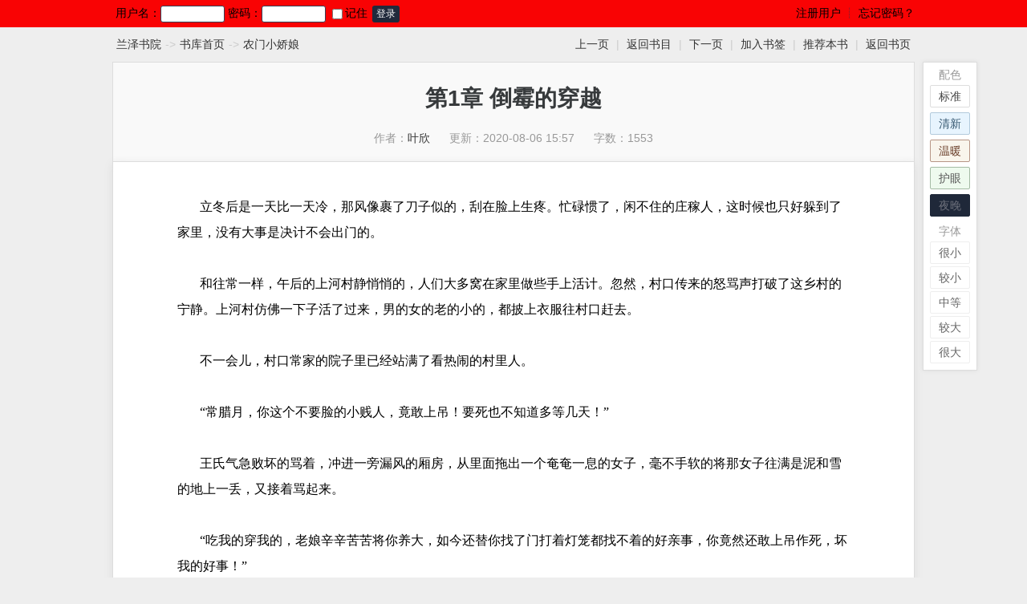

--- FILE ---
content_type: text/html;charset=gbk
request_url: http://www.lanzeshuyuan.com/book/0/32/283.html
body_size: 4254
content:
<!doctype html>
<head>
<meta http-equiv="Content-Type" content="text/html; charset=gbk" />
<meta name="keywords" content="《农门小娇娘》, 第1章 倒霉的穿越, 叶欣, 古代言情, 兰泽书院, 全部章节, 在线阅读" />
<meta name="description"  content="兰泽书院每天更新《农门小娇娘》最新章节以及《农门小娇娘》最新章节阅读,页面无弹窗,访问速度快尽在兰泽书院网。 ">
<meta name="author" content="lingyuewx.com" />
<meta name="copyright" content="" />
<meta name="generator" content="lingyuewx.com" />
<meta name="viewport" content="width=device-width, initial-scale=1.0">
<title>《农门小娇娘》-第1章 倒霉的穿越-叶欣-古代言情-兰泽书院</title>
<link rel="stylesheet" href="http://www.lanzeshuyuan.com/themes/wenyif/style.css" type="text/css" media="all" />
<link rel="stylesheet" href="http://www.lanzeshuyuan.com/modules/article/css/page.css" type="text/css" media="all"  />
<!--[if lt IE 9]><script type="text/javascript" src="http://www.lanzeshuyuan.com/scripts/html5.js"></script><![endif]-->
<!--[if lt IE 9]><script type="text/javascript" src="http://www.lanzeshuyuan.com/scripts/css3-mediaqueries.js"></script><![endif]--> 
<script type="text/javascript" src="http://www.lanzeshuyuan.com/scripts/common.js"></script>
<script type="text/javascript" src="http://www.lanzeshuyuan.com/scripts/theme.js"></script>
<script type="text/javascript">
var url_previous = "http://www.lanzeshuyuan.com/book/0/32/index.html";
var url_next = "http://www.lanzeshuyuan.com/book/0/32/454.html";
var url_index = "http://www.lanzeshuyuan.com/book/0/32/index.html";
var articleid = "32";
var articlename = "农门小娇娘";
var chapterid = "283";
var chaptername = "第1章 倒霉的穿越";
var userid = "0";

function jumpPage() {
  var event = window.event ? window.event : arguments[0];
  if (event.keyCode == 37) window.location.href = url_previous;
  if (event.keyCode == 39) window.location.href = url_next;
  if (event.keyCode == 13) window.location.href = url_index;
}
document.onkeydown=jumpPage;
</script>
<script>
var _hmt = _hmt || [];
(function() {
  var hm = document.createElement("script");
  hm.src = "https://hm.baidu.com/hm.js?e794aeb7f8cb3b6741c6aef6e3d946a8";
  var s = document.getElementsByTagName("script")[0]; 
  s.parentNode.insertBefore(hm, s);
})();
</script>
<style>
	.author-say {
		background: #e9e9e9;
		margin-bottom: 14px;
		padding: 31px 22px;
		font-size: 14px;
		color: #000;
	}
</style>
</head>
<body>
<div class="top cf">
	<div class="main">
	<script type="text/javascript" src="http://www.lanzeshuyuan.com/scripts/toplink.js"></script>
	</div>
</div>

<div class="main">
<div class="headlink cf">
<div class="linkleft"><a href="http://www.lanzeshuyuan.com/">兰泽书院</a>-&gt;<a href="http://www.lanzeshuyuan.com/modules/article/">书库首页</a>-&gt;<a href="http://www.lanzeshuyuan.com/info/32.html">农门小娇娘</a></div>

<div class="linkright"><a href="http://www.lanzeshuyuan.com/book/0/32/index.html">上一页</a> | <a href="http://www.lanzeshuyuan.com/book/0/32/index.html">返回书目</a> | <a href="http://www.lanzeshuyuan.com/book/0/32/454.html">下一页</a> | <a id="a_addbookcase" href="javascript:;" onclick="Ajax.Tip('http://www.lanzeshuyuan.com/modules/article/addbookcase.php?bid=32&cid=283', {method: 'POST'});">加入书签</a> | <a id="a_uservote"  href="javascript:;" onclick="Ajax.Tip('http://www.lanzeshuyuan.com/modules/article/uservote.php?id=32', {method: 'POST'});">推荐本书</a> | <a href="http://www.lanzeshuyuan.com/info/32.html">返回书页</a></div>
</div>

<div class="fullbar"><script type="text/javascript" src="http://www.lanzeshuyuan.com/modules/article/scripts/pagetop.js"></script></div>

<div class="atitle">第1章 倒霉的穿越</div>

<div class="ainfo">作者：<a href="http://www.lanzeshuyuan.com/modules/article/authorpage.php?id=58" target="_blank">叶欣</a> &nbsp;&nbsp;&nbsp;&nbsp; 更新：2020-08-06 15:57 &nbsp;&nbsp;&nbsp;&nbsp; 字数：1553</div>

<div id="acontent" class="acontent" style="display:block;">&nbsp;&nbsp;&nbsp;&nbsp;&nbsp;&nbsp;&nbsp;立冬后是一天比一天冷，那风像裹了刀子似的，刮在脸上生疼。忙碌惯了，闲不住的庄稼人，这时候也只好躲到了家里，没有大事是决计不会出门的。<br />
<br />
&nbsp;&nbsp;&nbsp;&nbsp;&nbsp;&nbsp;&nbsp;和往常一样，午后的上河村静悄悄的，人们大多窝在家里做些手上活计。忽然，村口传来的怒骂声打破了这乡村的宁静。上河村仿佛一下子活了过来，男的女的老的小的，都披上衣服往村口赶去。<br />
<br />
&nbsp;&nbsp;&nbsp;&nbsp;&nbsp;&nbsp;&nbsp;不一会儿，村口常家的院子里已经站满了看热闹的村里人。<br />
<br />
&nbsp;&nbsp;&nbsp;&nbsp;&nbsp;&nbsp;&nbsp;“常腊月，你这个不要脸的小贱人，竟敢上吊！要死也不知道多等几天！”<br />
<br />
&nbsp;&nbsp;&nbsp;&nbsp;&nbsp;&nbsp;&nbsp;王氏气急败坏的骂着，冲进一旁漏风的厢房，从里面拖出一个奄奄一息的女子，毫不手软的将那女子往满是泥和雪的地上一丢，又接着骂起来。<br />
<br />
&nbsp;&nbsp;&nbsp;&nbsp;&nbsp;&nbsp;&nbsp;“吃我的穿我的，老娘辛辛苦苦将你养大，如今还替你找了门打着灯笼都找不着的好亲事，你竟然还敢上吊作死，坏我的好事！”<br />
<br />
&nbsp;&nbsp;&nbsp;&nbsp;&nbsp;&nbsp;&nbsp;“难不成学那起子窑姐，自己找了相好的？”<br />
<br />
&nbsp;&nbsp;&nbsp;&nbsp;&nbsp;&nbsp;&nbsp;骂声一句句回荡在耳边，趴在地上的常腊月好半天才回过神来，这是骂谁啊？<br />
<br />
&nbsp;&nbsp;&nbsp;&nbsp;&nbsp;&nbsp;&nbsp;“往日里瞧着老实，没想到是这起子烂良心的……我就说跟她那死鬼老娘一样坏……”一个苍老些的女声也刺了几句。<br />
<br />
&nbsp;&nbsp;&nbsp;&nbsp;&nbsp;&nbsp;&nbsp;脸贴在地上，又冷又湿，常腊月费力的抬了抬头，脖子上传来一阵火辣辣的痛感。<br />
<br />
&nbsp;&nbsp;&nbsp;&nbsp;&nbsp;&nbsp;&nbsp;入眼的是一个不大的农家院子，一个穿着蓝布棉衣黑色棉裤的女人，站在她旁边骂骂咧咧，院子外还有不少人，都指着她不知道在说些什么。<br />
<br />
&nbsp;&nbsp;&nbsp;&nbsp;&nbsp;&nbsp;&nbsp;大概是饿狠了，脑袋一阵眩晕。<br />
<br />
&nbsp;&nbsp;&nbsp;&nbsp;&nbsp;&nbsp;&nbsp;常腊月一怔，脑袋一阵剧痛，一股不属于她的记忆开始从脑子里冒出来。<br />
<br />
&nbsp;&nbsp;&nbsp;&nbsp;&nbsp;&nbsp;&nbsp;常腊月不敢置信的伸手摸了摸自己的脸。<br />
<br />
&nbsp;&nbsp;&nbsp;&nbsp;&nbsp;&nbsp;&nbsp;她，穿越了。<br />
<br />
&nbsp;&nbsp;&nbsp;&nbsp;&nbsp;&nbsp;&nbsp;这身份，这处境，她是不是该再吊一回？<br />
<br />
&nbsp;&nbsp;&nbsp;&nbsp;&nbsp;&nbsp;&nbsp;后娘十两银子就把常腊月卖给了镇上六十多岁的老财主做小妾，常腊月不肯，他们一家人就把她关起来，饿着她，想的是到时候没力气反抗，往花轿里一塞就完事。<br />
<br />
&nbsp;&nbsp;&nbsp;&nbsp;&nbsp;&nbsp;&nbsp;没想到这小姑娘是个硬气的，一时想不开就上吊了，这才让常腊月穿了过来。<br />
<br />
&nbsp;&nbsp;&nbsp;&nbsp;&nbsp;&nbsp;&nbsp;“哼”，王氏冷哼一声，蹲下去恶狠狠的骂道，“你以为这样就不用嫁了？想的美，绑老娘也要把你给人家绑去。”<br />
<br />
&nbsp;&nbsp;&nbsp;&nbsp;&nbsp;&nbsp;&nbsp;常腊月张了张嘴想说什么，嗓子却痛得很，发不出声音，正在这时，门口传来一阵喧闹声。<br />
<br />
&nbsp;&nbsp;&nbsp;&nbsp;&nbsp;&nbsp;&nbsp;“常家的在哪？”一道高傲的声音响起，就见一个穿着打扮与村里人完全不同的中年男人，分开人群走了进来。<br />
<br />
&nbsp;&nbsp;&nbsp;&nbsp;&nbsp;&nbsp;&nbsp;那男人拿眼一扫，先是看了看趴在地上的常腊月，转瞬满脸嫌弃厌恶，掉头就往常腊月她爹那走去。<br />
<br />
&nbsp;&nbsp;&nbsp;&nbsp;&nbsp;&nbsp;&nbsp;“姓常的，定金还来。”男人伸出手，一脸的不耐烦。<br />
<br />
&nbsp;&nbsp;&nbsp;&nbsp;&nbsp;&nbsp;&nbsp;“定……定金！”常铁柱一惊，还不知如何回答，那边蹲在地上的王氏已经跳了起来，两步就冲了过来。<br />
<br />
&nbsp;&nbsp;&nbsp;&nbsp;&nbsp;&nbsp;&nbsp;“李管家，您老说什么定金啊？”她微微弯着腰，一脸讨好的笑着，完全没有了刚才的盛气凌人。<br />
<br />
&nbsp;&nbsp;&nbsp;&nbsp;&nbsp;&nbsp;&nbsp;“哟，王氏，跟我这儿装傻充愣？”李管家一脸的不屑。<br />
<br />
&nbsp;&nbsp;&nbsp;&nbsp;&nbsp;&nbsp;&nbsp;王氏脸上尴尬，可是叫她掏钱，“这……这怎么好好的就要作罢啊！我和她爹还准备把人早点送过去呢！”王氏捂着袖袋，有些不甘心问道。<br />
<br />
&nbsp;&nbsp;&nbsp;&nbsp;&nbsp;&nbsp;&nbsp;“呵，倒问起我来了。”李管家抬抬手，指了指地上的常腊月，“我们老爷娶亲那是高高兴兴的事儿，这要死要活的是触谁霉头啊？”<br />
<br />
&nbsp;&nbsp;&nbsp;&nbsp;&nbsp;&nbsp;&nbsp;“快点拿来，耽误了我的事儿，要你们好看。”<br />
<br />
&nbsp;&nbsp;&nbsp;&nbsp;&nbsp;&nbsp;&nbsp;王氏见他面上不善，心里又狠狠的把常腊月骂了一回，知道再没有回转的余地，这才摸摸索索的抠出那块银子，递给了李管家。<br />
<br />
&nbsp;&nbsp;&nbsp;&nbsp;&nbsp;&nbsp;&nbsp;“算你们老实。”李管家收了银子，看都不看常家人一眼，转眼就消失不见。<br />
<br />
&nbsp;&nbsp;&nbsp;&nbsp;&nbsp;&nbsp;&nbsp;他人一走，王氏彻底发飙，“常腊月，你不叫我们好过，你也别想好过……想死是吧，那你就死好了。”<br />
<br />
&nbsp;&nbsp;&nbsp;&nbsp;&nbsp;&nbsp;&nbsp;“都给我进屋去，让这小贱人在这凉快凉快。”<br />
<br />
&nbsp;&nbsp;&nbsp;&nbsp;&nbsp;&nbsp;&nbsp;院子外围观的村人顿时面面相觑，这天寒地冻的，将人丢在院子里，这不是要她的命嘛！<br />
<br />
&nbsp;&nbsp;&nbsp;&nbsp;&nbsp;&nbsp;&nbsp;有人看不过去，刚想进去帮帮忙，那边窗户里就传来了王氏的骂声，“我看是哪家的狗爱管闲事。”<br />
<br />
&nbsp;&nbsp;&nbsp;&nbsp;&nbsp;&nbsp;&nbsp;这下众人迈出的脚就不得不收回来了，只得隔了栅栏，冲常腊月喊话。<br />
<br />
&nbsp;&nbsp;&nbsp;&nbsp;&nbsp;&nbsp;&nbsp;“腊月，你快起来，到边上避避风，地上凉。”<br />
<br />
&nbsp;&nbsp;&nbsp;&nbsp;&nbsp;&nbsp;&nbsp;“是啊，去给你娘认个错吧！这天儿在外面待着可不行。”<br />
<br />
&nbsp;&nbsp;&nbsp;&nbsp;&nbsp;&nbsp;&nbsp;“你这孩子性子也太烈了……怎么能这样伤自己身子”<br />
<br />
&nbsp;&nbsp;&nbsp;&nbsp;&nbsp;&nbsp;&nbsp;“没娘的孩子，也是可怜……”<br />
<br />
&nbsp;&nbsp;&nbsp;&nbsp;&nbsp;&nbsp;&nbsp;“……”

<div class="author-say">
	<p class="title">叶欣（作者）说：</p>
	<p class="say-text"></p>
</div>
</div>

<div class="footlink"><a href="http://www.lanzeshuyuan.com/book/0/32/index.html" title="">上一页</a> &nbsp;&nbsp;&nbsp;&nbsp;&nbsp;&nbsp; <a href="http://www.lanzeshuyuan.com/book/0/32/index.html">返回目录</a> &nbsp;&nbsp;&nbsp;&nbsp;&nbsp;&nbsp; <a href="http://www.lanzeshuyuan.com/book/0/32/454.html" title="第2章 可不能冻死">下一页</a></div>

<script type="text/javascript" src="/scripts/sensitive_words.js"></script>
<script type"text/javascript">
var content = document.getElementById("acontent").innerHTML;
for(i=0;i<sensitive_words.split("|").length;i++) {
    var sensitive_word = sensitive_words.split("|")[i];
    var pattern = sensitive_word.split(":")[0];
    var replacement = sensitive_word.split(":")[1];
    
    var reg = new RegExp(pattern, "g");
    content = content.replace(reg, replacement);
}
document.getElementById("acontent").innerHTML = content;
document.getElementById("acontent").style.display = "block";
if( window.location.host.indexOf("jiuyuu.com") == -1 ) {
    //document.getElementById("acontent").style.display = "none";
}
</script>
<div class="fullbar"><script type="text/javascript" src="http://www.lanzeshuyuan.com/modules/article/scripts/pagebottom.js"></script></div>
</div>
</body>
</html>


--- FILE ---
content_type: text/css
request_url: http://www.lanzeshuyuan.com/themes/wenyif/style.css
body_size: 10243
content:
html, body, div, span, iframe, h1, h2, h3, h4, h5, h6, p, a, del, dfn, em, img, small, strong, dl, dt, dd, ol, ul, li, fieldset, form, label, legend, table, caption, tbody, tfoot, thead, tr, th, td, article, aside, canvas, details, embed, figure, figcaption, footer, header, hgroup, main, menu, nav, section, summary {
  margin: 0;
  padding: 0;
  border: 0; }

table, form {
  margin: 0 auto; }

article, aside, details, figcaption, figure, footer, header, hgroup, main, menu, nav, section, summary {
  display: block; }

body {
  line-height: 1.6;
  font-size: 14px;
  font-family: "Microsoft YaHei", SimSun, Verdana, Arial, sans-serif;
  color: #373a3c;
  background-color: #fff;
  word-wrap: break-word;
  word-break: break-all;
  _behavior: url("/css/csshover3.htc"); }

ul {
  list-style: none;
  line-height: 2; }

ol {
  line-height: 2; }

dt {
  font-weight: bold; }

dd {
  margin-bottom: .5em;
  margin-left: 0; }

blockquote, q {
  quotes: none; }
  blockquote:before, blockquote:after, q:before, q:after {
    content: '';
    content: none; }

a {
  color: #333;
  text-decoration: none;
  background-color: transparent; }
  a:focus, a:hover, a:active {
    color: #ff6600;
    text-decoration: underline;
    outline: 0; }

input {
  vertical-align: middle; }

hr {
  margin: 1em auto;
  border: 0;
  border-top: 1px solid #ddd; }

h1, h2, h3, h4, h5, h6 {
  font-size: 1em; }

.h1, .h2, .h3, .h4, .h5, .h6 {
  font-family: inherit;
  font-weight: 500;
  line-height: 1.1;
  color: inherit; }

.h1, .h2, .h3 {
  margin-bottom: 0.5em; }

.h4, .h5, .h6 {
  margin-bottom: 0.5em; }

.h1 {
  font-size: 1.5em; }

.h2 {
  font-size: 1.25em; }

.h3 {
  font-size: 1em; }

.h4 {
  font-size: 1em; }

.h5 {
  font-size: 0.85em; }

.h6 {
  font-size: 0.75em; }

img {
  border: 0;
  vertical-align: middle; }

.button, .btnlink, .filebutton {
  display: inline-block;
  cursor: pointer;
  text-decoration: none;
  line-height: 1.4;
  padding: 0.5em 1em;
  margin: 0 0.2em;
  color: #fff;
  background: #212a3c;
  border: 0;
  -webkit-border-radius: 3px;
  -moz-border-radius: 3px;
  -ms-border-radius: 3px;
  border-radius: 3px; }

.button:hover, .btnlink:hover {
  color: #fff;
  text-decoration: none;
  background: #475774; }

.b_b {
  display: block;
  width: 100%; }

.b_s {
  font-size: 0.85em;
  padding: 0.2em 0.4em; }

.b_l {
  font-size: 1.25em;
  padding: 0.4em 0.7em; }

.b_hot {
  background: #f60;
  color: #fff;
  border-color: transparent; }
  .b_hot:hover {
    background: #f90; }

.b_note {
  background: #5bc0de;
  color: #fff;
  border-color: transparent; }
  .b_note:hover {
    background: #31b0d5; }

.b_gray {
  background: #818a91;
  color: #fff;
  border-color: transparent; }
  .b_gray:hover {
    background: #687077; }

.b_success {
  background: #5cb85c;
  color: #fff;
  border-color: transparent; }
  .b_success:hover {
    background: #449d44; }

.b_error {
  background: #d9534f;
  color: #fff;
  border-color: transparent; }
  .b_error:hover {
    background: #c9302c; }

.b_primary {
  background: #0275d8;
  color: #fff;
  border-color: transparent; }
  .b_primary:hover {
    background: #025aa5; }

.buttons {
  position: relative;
  display: inline-block;
  vertical-align: middle; }
  .buttons .button {
    position: relative;
    float: left;
    margin: 0; }
    .buttons .button:not(:first-child):not(:last-child) {
      border-radius: 0; }
    .buttons .button:first-child:not(:last-child) {
      border-top-right-radius: 0;
      border-bottom-right-radius: 0; }
  .buttons > .button:last-child:not(:first-child) {
    border-top-left-radius: 0;
    border-bottom-left-radius: 0; }

table {
  width: 100%;
  max-width: 100%;
  margin-bottom: 1em;
  border-collapse: collapse;
  border-spacing: 0;
  table-layout: fixed;
  background: transparent; }
  table caption, table .title {
    line-height: 2.5;
    font-weight: bold;
    font-size: 1.25em;
    background-color: inherit;
    color: inherit;    background: #f9f9f9;border:1px #eee solid;border-bottom:none; }
  table tr {
    border-top: 1px solid #eceeef; }
  table th, table td, table .head {
    padding: 0.6em;
    line-height: 1.6;
    vertical-align: top; }
  table th, table .head {
    font-weight: bold;
    vertical-align: bottom;
    }
  table.rh tr:hover {
    background-color: #f5f5f5; }
  table.fix {
    table-layout: fixed; }
    table.fix td {
      white-space: nowrap;
      overflow: hidden;
      text-overflow: ellipsis;
      -o-text-overflow: ellipsis; }
  table.stripe {
    border: 0; }
    table.stripe caption {
      border: 0;
      border-bottom: 2px solid #ddd; }
    table.stripe th {
      border: 0;
      border-bottom: 2px solid #ddd; }
    table.stripe tr {
      border: 0;
      border-bottom: 1px solid #ddd; }
  table.hide {
    border: 0; }
    table.hide caption, table.hide tr, table.hide th, table.hide td {
      border: 0; }


 .grid{border:1px #eee solid;}

.odd {
  background: transparent; }

.even {
  background: #f5f5f5; }

.topic {
  background: #f5f5f5;
  text-align: left;
  font-weight: bold;
  line-height: 2; }

.foot {    background: #fff;
    text-align: center;
    color: #ddd;
    line-height: 2; }

.tdl {
  text-align: right;
  font-weight: 100!important;color: #999; }
  .tdl strong{font-weight: 100!important;}

.form {border: 1px solid #eee;
    margin-bottom: 1em;
    height: 450px;
    padding: 0;
    overflow: hidden;
    background: #fff;
    width: 100%!important;
    box-sizing: border-box;
    position: relative; }
  .form fieldset {width: 100%!important;
    margin: 0;
    padding: 0.3em 0;
    border: 0;}

.form fieldset ul{width: 100%;
    display: block;
    position: absolute;
    top: 270px;
    border-top: 1px #eee dotted;
    padding: 20px 0;
    left: 0;
    text-align: center;
  }
.form fieldset ul li{display: inline-block;margin:0 5px;}
.form fieldset ul li img{width: 50px;height: 50px;border:1px #eee solid;border-radius: 3px;}
.form fieldset ul li img:hover{border-color: #ccc;}
.form fieldset ul li:nth-child(1){display: block;padding:0 0 5px;}



  .form legend {display: block;
    width: 100%;
    border-bottom: 1px solid #eee;
    margin-bottom: 0.2em;
    text-align: center;
    color: #333;
    font-weight: bold;
    font-size: 1.25em;
    line-height: 2;
    padding: 5px 0 5px;
    background: #f9f9f9;}
  .form .flabel {    text-align: right;
    vertical-align: middle;
    width: 45.5%; }
  .form .frow {
    margin: 0.6em 0; }

.frow .last{    width: 200px;
    float: left;}


.textarea, .text, .file {
  border: 1px solid #ddd;
  -webkit-border-radius: 3px;
  -moz-border-radius: 3px;
  -ms-border-radius: 3px;
  border-radius: 3px;
  -webkit-box-shadow: inset 1px 1px 2px #e2e2e2;
  box-shadow: inset 1px 1px 2px #e2e2e2; }



.textarea:focus, .text:focus, .file:focus {
  outline: 0;
  border: 1px solid #55595c;
  -webkit-border-radius: 3px;
  -moz-border-radius: 3px;
  -ms-border-radius: 3px;
  border-radius: 3px;
  -webkit-box-shadow: inset 0 1px 1px #d7d7d7, 0 0 8px #999;
  box-shadow: inset 0 1px 1px #d7d7d7, 0 0 8px #999; }

.textarea::-moz-placeholder, .textarea:-ms-input-placeholder, .textarea::-webkit-input-placeholder, .text::-moz-placeholder, .text:-ms-input-placeholder, .text::-webkit-input-placeholder, .file::-moz-placeholder, .file:-ms-input-placeholder, .file::-webkit-input-placeholder {
  color: #999; }

.text {
  padding: 0.3em 0.5em; }

.t_s {
  padding: 0.15em 0.3em; }

.t_l {
  padding: 0.5em 0.8em; }

.filediv {
  margin-top: 0.3em; }

.select {
  padding: 0.3em; }

.checkbox, .radio {
  cursor: pointer; }

.ultop li, .ullist li, .ulnav li, .ulnum li, .ultwo li, .ulhover li {
  line-height: 2.5;
  overflow: hidden;
  text-overflow: ellipsis;
  white-space: nowrap; border-bottom: 1px #eee dotted}

.ultop em, .ullist em, .ulnav em, .ulnum em, .ulhover em {
  float: right;
  font-style: normal;
  font-size: 0.85em;
  color: #999;
  overflow: hidden;
  text-overflow: ellipsis;
  white-space: nowrap; }

.ultop li {
  border-bottom: 1px dotted #eceeef; }

.ulnav {
  font-size: 14px; }
  .ulnav li {
    overflow: hidden;
    text-overflow: ellipsis;
    white-space: nowrap; }
    .ulnav li i {
      font-style: normal;
      color: #ccc;
      margin-right: 0.3em; }

.ultab {
  height: 37px;
  margin: 0;
  padding: 0; }
  .ultab li {
    float: left;
    list-style: none;
    margin-right: 1px; }
    .ultab li a {display: block;
    float: left;
    height: 35px;
    line-height: 35px;
    padding: 0 1.3em;
    font-weight: normal;
    color: #373a3c;
    text-decoration: none;
    background: #f5f5f5;
        border-bottom: 2px solid #f5f5f5; }
      .ultab li a.selected {font-weight: bold;
    background: #212a3c;
    color: #fff;
    text-decoration: none;
    border-bottom: 2px solid #212a3c;
    position: relative;
    margin-bottom: -1px; position: relative;}
.ultab li a.selected:after{content: " ";width: 0px;height: 0px;overflow:hidden;position: absolute;left:50%;margin-left:-8px;bottom:-16px;    display: inline-block;    border: 7px transparent solid;    border-top-color: #212a3c;}
.ultab li a:hover{background: #e8e8e8;border-color: #e8e8e8;}
.ultab li a.selected:hover{background: #212a3c;border-color: #212a3c;}

.ulnum li b, .ulnum li i {
  background: #ff9900;
  color: #fff;
  display: inline-block;
  width: 1.6em;
  height: 1.6em;
  line-height: 1.6em;
  font-style: normal;
  font-weight: normal;
  font-size: 85.7%;
  text-align: center;
  margin-right: 0.5em;
  -webkit-border-radius: 4px;
  -moz-border-radius: 4px;
  border-radius: 4px; }

.ulhover li b, .ulhover li i {
  background: #f60;
  color: #fff;
  display: inline-block;
  width: 1.6em;
  height: 1.6em;
  line-height: 1.6em;
  font-style: normal;
  font-weight: normal;
  font-size: 0.85em;
  text-align: center;
  margin-right: 0.5em;
}

.ulnum li i {
  background: #f5f5f5;
  color: #333; }

.ulhover li i {
  background: #f5f5f5;
  color: #333; }
.ulhover li.selected span {
  font-style: normal; }
.ulhover li div {
  position: relative;
  display: none; }
  .ulhover li div b, .ulhover li div i {
    position: absolute;
    left: 0px;
    top: 0px;}
.ulhover li.selected span {
  display: none; }
.ulhover li.selected div {
  display: block; }
.ulhover li img {
  width: 27%;box-shadow:0 0 5px #999;
  float: left; }
.ulhover li p {
  width: 68%;
  margin-left: 5%;
  line-height: 1.8;
  float: left;
  overflow: hidden; }

.ultwo li {
  width: 49.9%;
  padding: 0;
  margin: 0;
  float: left;
  overflow: hidden; }

.ulcenter li {
  text-align: center;
  font-size: 14px; }
.ulcenter li a{display: block;line-height: 30px;border:1px #eee solid;border-radius: 3px;margin:5px;}
.ulcenter li a:hover{text-decoration: none;border-color: #ccc;}
#jieqi_page_contents tr:nth-child(odd){background: #fff}
#jieqi_page_contents tr:nth-child(even){background: #f9f9f9;}
#jieqi_page_contents tr td:nth-child(2),#jieqi_page_contents tr td:nth-child(3),#jieqi_page_contents tr td:nth-child(4),#jieqi_page_contents tr td:nth-child(5),#jieqi_page_contents tr td:nth-child(6){font-size:12px;color:#999!important;}
#jieqi_page_contents tr td:nth-child(2) a,#jieqi_page_contents tr td:nth-child(3) a,#jieqi_page_contents tr td:nth-child(4) a,#jieqi_page_contents tr td:nth-child(5) a,#jieqi_page_contents tr td:nth-child(6) a{color:#999!important;}
#jieqi_page_contents tr td:nth-child(2) a:hover,#jieqi_page_contents tr td:nth-child(3) a:hover,#jieqi_page_contents tr td:nth-child(4) a:hover,#jieqi_page_contents tr td:nth-child(5) a:hover,#jieqi_page_contents tr td:nth-child(6) a:hover{color:#f60!important;}
#jieqi_page_contents tr td span{color: #f60!important;}

.ultag li {
  float: left;
  display: inline-block;
  margin: 0.5em 1em 0.5em 0;
  border: 1px solid #ddd;
  background: #f5f5f5;
  padding: 0 0.3em;
  line-height: 1.5;
  white-space: nowrap; }
.ultag .taguse {
  border: 1px solid #5bc0de;
  background: #f5f5f5; }

.libleft {
  float: left;
  width: 70%;
  overflow: hidden; }

.libright {
  float: right;
  width: 30%;
  overflow: hidden;
  color: #0275d8;
  text-align: right; }

.full {
  width: 100%;
  _height: 0; }

.main {
  max-width: 1000px;
  clear: both;
  margin: 0 auto;
  _height: 0; }

.col1, .col2, .col3, .col4, .col5, .col6, .col7, .col8, .col9, .col10, .col11 {
  float: left;
  margin-right: 1%;
  *margin-right: 0.5%; }

.col1 {
  width: 7.41667%; }

.col2 {
  width: 15.83333%; }

.col3 {
  width: 24.25%; }

.col4 {
  width: 32.66667%; }

.col5 {
  width: 41.08333%; }

.col6 {
  width: 49.5%; }

.col7 {
  width: 57.91667%; }

.col8 {
  width: 66.33333%; }

.col9 {
  width: 74.75%; }

.col10 {
  width: 83.16667%; }

.col11 {
  width: 91.58333%; }

.col12 {
  width: 100%;
  float: none;
  margin: 0; }

@media (min-width: 641px) and (max-width: 1023px) {
  .col1 {
    width: 10.22222%; }

  .col2 {
    width: 21.44444%; }

  .col3 {
    width: 32.66667%; }

  .col4 {
    width: 43.88889%; }

  .col5 {
    width: 55.11111%; }

  .col6 {
    width: 66.33333%; }

  .col7 {
    width: 77.55556%; }

  .col8 {
    width: 88.77778%; }

  .col9, .col10, .col11, .col12 {
    width: 100%;
    float: none;
    margin: 0; } }
@media screen and (max-width: 640px) {
  .col1, .col2, .col3, .col4, .col5, .col6, .col7, .col8, .col9, .col10, .col11 {
    width: 100%;
    float: none;
    margin: 0; } }
.last {
  float: right;
  margin-right: 0; }

.top {
  line-height: 2.4;
    vertical-align: middle;
    background: #F90304;
    color: #fff;
    border-bottom: 1px solid #F90304; }
  .top a:hover {
    text-decoration: none; }
    .top .fr{color: #2d384e;}

    .topnav a,.top .fr a,.topnav li strong{font-weight:normal;color: #000000!important;}
    .topnav a:hover,.top .fr a:hover{color: #fff!important;}
.top img{padding:2px 2px 3px;border:1px #F90304 solid!important;border-radius: 3px;}
.top img:hover{border-color: #354157!important;}
.top button{background: #313e56;}
.top input[type='text'],.top input[type='password']{background: #fff;    box-shadow: none;    border-color: #354157;color:#656871;}
.top form{color: #000000!important;}
.lazy{box-shadow:0 0 5px #999;}

.topnav sup {
  background: #f0ad4e;
  color: #fff;
  display: inline-block;
  height: 1.2em;
  line-height: 1.2em;
  vertical-align: top;
  margin: 0.5em 0 0 0.2em;
  padding: 0 0.4em;
  -webkit-border-radius: 3px;
  -moz-border-radius: 3px;
  -ms-border-radius: 3px;
  border-radius: 3px; }
.topnav li {
  float: left;
  padding: 0 0.5em; }
  .topnav li.dropdown {
    padding: 0; }

.header {
  color: #fff;
  background: #feaead;
  padding: 1em 0; }
.header select{color: #666;}
.logo {
  float: left; }
  .logo img {
    height: 60px; }

.banner {
  float: right; }
.banner button{background: #f60!important;border-radius: 0 3px 3px 0;}
.banner div{border-color: #fff!important;border-radius: 3px 0 0 3px;}
.pagetitle {
  background: #333;
  color: #fff;
  margin: 0 0 1em 0;
  line-height: 2.5;
  font-size: 1.5em;
  text-align: center; }

.pagetitle a {
  color: #fff; }

.pagetitle i {
  padding: 0 0.6em; }

.mainnav {
  float: left;
  margin: 16px 0 0 20px;
  line-height: 2;
  background: transparent;
  color: #fff; }
  .mainnav a {
    display: block;
    text-align: center;
    font-size: 1.25em;
    padding: 0 0.75em;
    text-decoration: none;
    color: #fff; }
  .mainnav li {
    float: left; }

.subnav {
  line-height: 2.4;
  text-align: center;
  color: #333;
  background: #fff;
  border-bottom: 1px solid #ddd; }
  .subnav a {
    text-align: center;
    color: #333;
    padding: 0 0.4em;
    text-decoration: none; }

.mainbody {
  background: #fff;
  padding: 8px;
  margin: 10px 0 20px 0;
 }

.footer {
  color: #656871;
  background: #16171a;
  text-align: center;
  padding: 2em 0;
  line-height: 2;
  clear: both;margin:20px 0 0 ; }
  .footer a {
    color: #656871; }

.block, .blockc, .blockb {
  background: #fff;
  color: #373a3c; }

.block, .blockc {
  margin: 0 0 1em 0; }

.blocktitle {
  height: 2.5em;
  line-height: 2.5em;
  font-size: 1.25em;
  margin-bottom: 1px;
  padding: 0 0 1px 0;
  border-bottom: 1px solid #eee;
  color: #333;
  background: #fff; }
  .blocktitle li {
    text-indent: 0; }
  .blocktitle ul.tabf {
    margin-top: 0.8em;
    padding: 0; }
    .blocktitle ul.tabf li {
      float: left;
      padding: 0;
      margin: 0 0.3em 0 0; }
      .blocktitle ul.tabf li a {
        display: block;
        float: left;
        height: 1.7em;
        line-height: 1.7em;
        padding: 0 0.3em;
        margin: 0;
        font-weight: normal;
        background: #f5f5f5;
        text-decoration: none;
        color: #373a3c;
        border: 1px solid #ddd;
        border-bottom: none; }
        .blocktitle ul.tabf li a.selected {
          font-weight: bold;
          background: #fff;
          color: #f0ad4e;
          border-top: 2px solid #f0ad4e; }
  .blocktitle ul.tabb {
    width: 100%;
    margin: 0;
    padding: 0; }
    .blocktitle ul.tabb li {
      float: left;
      padding: 0;
      margin: 0; }
  .blocktitle ul.tab2 li {
    width: 50%; }
  .blocktitle ul.tab3 li {
    width: 33.33%; }
  .blocktitle ul.tab4 li {
    width: 25%; }
  .blocktitle ul.tab5 li {
    width: 20%; }
  .blocktitle ul.tabb li a {
    display: block;
    height: 2.5em;
    line-height: 2.5;
    font-weight: normal;
    background: #f5f5f5;
    color: #373a3c;
    text-decoration: none;
    text-align: center; }
    .blocktitle ul.tabb li a.selected {
      font-weight: bold;
      background: #fff;
      color: #f0ad4e; }

.blockcontent {
  margin: 10px 0 0}

.blockcontent .ulmul li{text-align: left!important;}

.blocknote {
  border-top: 1px solid #ddd;
  text-align: center;
  background: #eceeef;
  color: #373a3c;
  margin: 0.3em; }

.row .last .block, .row .last .blockc, .row .last .blockb {
  -webkit-border-radius: 4px;
  -moz-border-radius: 4px;
  -ms-border-radius: 4px;
  border-radius: 4px; }
.row .last .blocktitle {
  }

.fix, .lm {
  white-space: nowrap;
  text-overflow: ellipsis;
  -o-text-overflow: ellipsis;
  overflow: hidden; }

.cf, .row, .frow, .form {
  *zoom: 1; }
  .cf:after, .row:after, .frow:after, .form:after {
    content: ".";
    display: block;
    height: 0;
    font-size: 0;
    clear: both;
    visibility: hidden; }

.cb {
  clear: both;
  font-size: 0;
  height: 0;
  overflow: hidden; }

.db {
  display: block; }

.dn {
  display: none; }

.di {
  display: inline; }

.dib {
  display: inline-block; }

.fl {
  float: left; }

.fr {
  float: right; }

.fn {
  float: none; }

.mt {
  margin-top: 1em; }

.mts {
  margin-top: 0.5em; }

.mb {
  margin-bottom: 1em; }

.mbs {
  margin-bottom: 0.5em; }

.mtb {
  margin-top: 0.5em;
  margin-bottom: 0.5em; }

.pd {
  padding: 1em; }

.lhs {
  line-height: 1.2; }

.lhm {
  line-height: 1.6; }

.lhl {
  line-height: 2; }

.lhh {
  line-height: 2.5; }

.bd {
  border: 1px solid #ddd; }

.bt {
  border-top: 1px solid #ddd; }

.bb {
  border-bottom: 1px solid #ddd; }

.bl {
  border-left: 1px solid #ddd; }

.br {
  border-right: 1px solid #ddd; }

.bdr {
  -webkit-border-radius: 4px;
  -moz-border-radius: 4px;
  -ms-border-radius: 4px;
  border-radius: 4px; }

.bdc {
  -webkit-border-radius: 50%;
  -moz-border-radius: 50%;
  -ms-border-radius: 50%;
  border-radius: 50%; }

.tl {
  text-align: left; }

.tc {
  text-align: center; }

.tr {
  text-align: right; }

.fss {
  font-size: 0.85em; }

.fsl {
  font-size: 1.25em; }

.fwb {
  font-weight: bold; }

.nw {
  white-space: nowrap;
  overflow: hidden; }

.hot, a.hot {
  color: #666; }

.bg_hot {
  background: #f0ad4e;
  color: #fff; }

.bd_hot {
  color: #f0ad4e;
  border: 1px solid #f0ad4e;
  background: #fff; }

.note, a.note {
  color: #999; }

.bg_note {
  background: #5bc0de;
  color: #fff; }

.bd_note {
  color: #5bc0de;
  border: 1px solid #5bc0de;
  background: #fff; }

.gray, a.gray {
  color: #818a91; }

.bg_gray {
  background: #818a91;
  color: #fff; }

.bd_gray {
  color: #818a91;
  border: 1px solid #818a91;
  background: #fff; }

.success, a.success {
  color: #5cb85c; }

.bg_success {
  background: #5cb85c;
  color: #fff; }

.bd_success {
  color: #5cb85c;
  border: 1px solid #5cb85c;
  background: #fff; }

.error, a.error {
  color: #d9534f; }

.bg_error {
  background: #d9534f;
  color: #fff; }

.bd_error {
  color: #d9534f;
  border: 1px solid #d9534f;
  background: #fff; }

.primary, a.primary {
  color: #0275d8; }

.bg_primary {
  background: #0275d8;
  color: #fff; }

.bd_primary {
  color: #0275d8;
  border: 1px solid #0275d8;
  background: #fff; }

a.more, .more a {
  display: block;
  color: #55595c;
  text-align: right;
  margin-right: 0.3em;
  line-height: 2; }

a.moretop, .moretop a {
  display: block;
  height: 2.25em;
  line-height: 2.25;
  color: #55595c;
  text-align: right;
  margin: -3em 0.3em 0.5em 0; }

@font-face {
  font-family: "iconfont";
  src: url("fonts/iconfont.eot");
  /* IE9*/
  src: url("fonts/iconfont.eot?#iefix") format("embedded-opentype"), url("fonts/iconfont.woff") format("woff"), url("fonts/iconfont.ttf") format("truetype"), url("fonts/iconfont.svg#uxiconfont") format("svg");
  /* iOS 4.1- */ }
.iconfont {
  font-family: "iconfont" !important;
  font-style: normal;
  font-weight: normal;
  font-variant: normal;
  text-transform: none;
  display: inline-block;
  width: 1.4em;
  text-align: center;
  -webkit-font-smoothing: antialiased;
  -webkit-text-stroke-width: 0.2px;
  -moz-osx-font-smoothing: grayscale; }

.c_main {
  border: 1px solid #ddd;
  border-top: 3px solid #55595c;
  margin-bottom: 0.6em;
  overflow: hidden;
  background: #fff; }

.c_nav {
  margin-bottom: 0.3em;
  line-height: 2.25em;
  font-weight: bold;
  font-size: 1.25em;
  border: 1px solid #ddd;
  padding-left: 0.6em;
  background: #fff; }

.c_title {
  width: 100%;
  text-align: center;
  font-weight: bold;
  font-size: 128.6%;
  line-height: 2.5; }

.c_head {
  line-height: 2;
  padding: 0.3em;
  border-bottom: 1px solid #ddd; }

.c_content {
  line-height: 1.6;
  padding: 1.25em; }

.c_foot {
  font-size: 1.25em;
  line-height: 1.6;
  list-style: none; }

.c_tag {
  padding: 0.5em 0; }

.c_label {
  font-weight: bold; }

.c_value {
  color: #666666;
  margin-right: 1.25em; }

.c_row {
  border-bottom: 1px dotted #e8e8e8;
  padding: 0.3em; }

.c_subject {
  font-size: 1.25em;
  font-weight: bold;
  line-height: 2; }

.c_description {
  color: #888888; }

.c_cover {
  max-width: 100%; }

.cover img, img.cover {
  max-width: 100%; }

.cover_h img, img.cover_h {
  width: 210px;
  height: 280px; }

.cover_l img, img.cover_l {
  width: 180px;
  height: 240px; }

.cover_m img, img.cover_m {
  width: 120px;
  height: 160px; }

.cover_s img, img.cover_s {
  width: 90px;
  height: 120px; }

.cover_i img, img.cover_i {
  width: 60px;
  height: 80px; }

.jieqiQuote, .jieqiCode, .jieqiNote {
  border: 1px solid #ddd;
  border-left: 5px solid #ddd;
  padding: 0.3em;
  color: #333;
  background: #f5f5f5; }

.divbox, .textbox {
  border: 1px solid #eee;
  padding: 0.5em;
  margin-bottom: 0.6em;
  background: #fff; }

.divbg {
  padding: 0.5em;
  margin: 0.5em 0;
  background: #f5f5f5; }

.ajaxtip {
  position: absolute;
  border: 1px solid #ddd;
  background: #fff;
  color: #ff0000;
  padding: 0.2em 0.3em;
  z-index: 700; }

#dialog, .dialog {
  position: absolute;
  visibility: hidden;
  border: 1px solid #999;
  background: #fff;
  -webkit-border-radius: 9px;
  -moz-border-radius: 9px;
  -ms-border-radius: 9px;
  border-radius: 9px;
  -webkit-box-shadow: 0 5px 15px #757575;
  box-shadow: 0 5px 15px #757575; }
.ulrow .btnlink{display: block;}
.tabvalue td{padding: 5px 0.6em;}
.dialog_t {
  color: #eee;
  font-size: 1.25em;
  font-weight: bold;
  line-height: 2.5em;
  padding-left: 1em;
  border-bottom: 1px solid #eee; }
  .dialog_t a {text-decoration: none;
    display: inline-block;
    float: right;
    width: 24px;
    height: 24px;
    line-height: 24px;
    font-size: 18px;
    text-align: center;
    cursor: pointer;
    font-weight: bold;
    border-radius: 3px;
    font-family: Arial, sans-serif;
    color: #999;
    background-color: #f5f5f5;
    border: 1px solid #ddd;
    margin: 10px;}
    .dialog_t a:hover {
      color: #fff;
      background-color: #f60;border-color: #f60; }

.dialog_c {
  padding: 0.8em 0.6em 0.4em 0.6em; }
  .dialog_c .form {
    border: 0; }
    .dialog_c .form legend {
      display: none; }

#mask, .mask {
  position: absolute;
  top: 0;
  left: 0;
  background: #818a91;
  filter: alpha(opacity=30);
  opacity: 0.3; }

.pages {
  padding: 0.5em 0;
  overflow: auto; }
  .pages a.pagemore {
    display: block;
    float: none;
    border: 1px solid #ddd;
    background: #eceeef;
    font-size: 1.25em;
    text-align: center;
    line-height: 2; }

.pagelink {
 
  float: right;
  background: #fff;
  line-height: 2em;
  padding: 0; }
  .pagelink a, .pagelink strong, .pagelink em, .pagelink kbd {
    float: left;
    padding: 0 0.8em; }
  .pagelink a.first, .pagelink a.last, .pagelink a.prev, .pagelink a.next, .pagelink a.pgroup, .pagelink a.ngroup {
    float: left;
    padding: 0 0.4em; }
  .pagelink a:hover {
    background-color: #fff; }
  .pagelink strong {
  	border-radius: 3px;
    font-weight: bold;
    color: #fff;
    background: #f60; }
  .pagelink kbd {
  	padding:0 0 0 0.8em;
    }
  .pagelink em {
    color: #999;
    font-style: normal; }
    .pagelink em a {
      display: inline-block;
      float: none;
      background: #f5f5f5;
      border: 1px solid #ddd;
      line-height: 18px;
      padding: 0 2px;
      margin: 0 3px; }
  .pagelink input {
    border: 1px solid #ddd;
    padding: 0.4em;
    text-align: center; 
    border-radius: 3px;
}

img.avatar {
  border: 0; }
img.avatars {
width: 60px;
    height: 60px;
    padding: 2px;
    margin-right: 0.5em;
    border: 1px solid #ddd;
    -webkit-border-radius: 50%;
    -moz-border-radius: 50%;
    -ms-border-radius: 50%;
    border-radius: 50%;
    -webkit-box-shadow: 0 0 5px #ddd;
    box-shadow: 0 0 5px #ddd;
    margin: 2px 15px 0 0!important; }
img.avatari {
  width: 1em;
  height: 1em;
  border: 1px solid #ddd;
  margin-bottom: -0.2em;
  -webkit-border-radius: 3px;
  -moz-border-radius: 3px;
  -ms-border-radius: 3px;
  border-radius: 3px; }

.tablist ul {
  margin: 0;
  padding: 0; display: block;border-bottom:1px #eee solid;height: 30px;}
.tablist li {
  float: left;
  list-style: none;
  margin-right: 1px; }
  .tablist li a {
    display: block;
    float: left;
    height: 30px;
    line-height: 30px;
    padding: 0 1em;
    font-weight: normal;
    background: #f5f5f5;
    text-decoration: none;
    color: #373a3c;margin-bottom: -1px; position: relative;}
    .tablist li a.selected {
      font-weight: bold;
      background: #f60;
      color: #fff;
      text-decoration: none;
      position: relative;
      }
      .tablist li a.selected:after{    content: " ";
    width: 0px;
    height: 0px;
    overflow: hidden;
    position: absolute;
    left: 50%;
    margin-left: -8px;
    bottom: -14px;
    display: inline-block;
    border: 7px transparent solid;
    border-top-color: #f60;}

.tabcontent {
  clear: both;
  border: 1px solid #ddd;
  padding: 0.6em; }

.dropico {
  display: inline-block;
  width: 0;
  height: 0;
  font-size: 0;
  margin-left: 2px;
  vertical-align: middle;
  border-top: 4px solid;
  border-top-color: #666;
  border-right: 4px solid transparent;
  border-left: 4px solid transparent; }

.d_up .dropico {
  border-top: none;
  border-bottom: 4px solid;
  border-bottom-color: #666;
  border-right: 4px solid transparent;
  border-left: 4px solid transparent; }

.dropdown {
  display: inline-block;
  position: relative;
  padding: 0; }
  .dropdown a:hover {
    text-decoration: none; }
  .dropdown a.droplink {
    display: block;
    position: relative;
    z-index: 600;
    margin: -1px 0 0 0;
    padding: 1px 5px 0 5px; }
  .dropdown:hover a.droplink {
    padding: 0 4px 0 4px;
    border: 1px solid #313e56;
    border-bottom: none;
    color: #fff!important;
    background: #313e56; }
    .dropdown:hover i a.droplink i{color: #fff!important;}

.d_up:hover a.droplink {
  padding: 0 4px 0 4px;
  border: 1px solid #ddd;
  border-top: none;
  background: #fff; }

.dropdown:hover div, .dropdown:hover ul {
  display: block; }

.dropbox, .droplist {
  display: none;
  position: absolute;
  left: 0;
  z-index: 600;
  margin-top: -1px;
  font-size: 14px;
  font-weight: normal;
  min-width: 100px;

  background: #313e56;}

.dropbox {
  margin-top: 0; }

.d_up .droplist {
  top: auto;
  bottom: 100%;
  margin-bottom: -1px; }

.droplist li {
  float: none;
  padding: 0; }
  .droplist li a {
    display: block;
    text-align: left;
    text-indent: 1em;
    text-decoration: none;
    line-height: 2.5;
    color: #fff!important; }
    .droplist li a:hover {
      background: #475774;
      text-decoration: none; }
.droplist .divider {
  height: 1px;
  font-size: 0;
  margin: 5px 0;
  overflow: hidden;
  background-color: #141a25; }

.dropmenu a {
  display: block;
  background: transparent;
  color: #000000; }
.dropmenu li {
  float: left; }
  .dropmenu li:hover > a {
    background: #313e56;
    color: #fff;
    border: 0;
    -webkit-border-radius: 3px;
    -moz-border-radius: 3px;
    -ms-border-radius: 3px;
    border-radius: 3px; }
  .dropmenu li ul {
    display: none;
    position: absolute;
    margin-top: -2px;
    z-index: 500;
    background: #313e56;
    min-width: 96px;
    -webkit-border-radius:0 0 3px 3px;
    -moz-border-radius:0 0 3px 3px;
    -ms-border-radius:0 0 3px  3px;
    border-radius:0 0 3px  3px;
 }
    .dropmenu li ul li {
      float: none;
      padding: 0;
      background: transparent;
      line-height: 2.5; }
    .dropmenu li ul a {
      display: block;
      font-size: 14px;
      text-align: center;
      font-weight: normal;
      color: #fff;
      text-decoration: none; }
      .dropmenu li ul a:hover {
        background: #475774;
        color: #fff;
        -webkit-border-radius: 0;
        -moz-border-radius: 0;
        -ms-border-radius: 0;
        border-radius: 0; }
  .dropmenu li:hover ul {
    display: block; }

.slidetitle {
  width: 47px;
  margin:0;
  float: right;
  display: inline;position: relative;
    z-index: 10;    background: #f9f9f9; }
  .slidetitle li {
    margin-bottom: 10px; }
    .slidetitle li.last {
      margin: 0; float:left;}
    .slidetitle li a img {
      vertical-align: bottom;
      width: 45px;
      height: 60px;
      border: 1px solid #fafafa;
      opacity: 0.7;
      font-size: 0; box-shadow: 0 0 5px #999;}
    .slidetitle li a.selected img {
      border: 2px solid #f60;
    opacity: 1;
    width: 43px;
    height: 58px; }
    .slidetitle li{position: relative;}
    .slidetitle li a.selected:after{content: " ";width: 0px;height: 0px;overflow:hidden;position: absolute;left:-16px;top:22px;    display: inline-block;    border: 8px transparent solid;    border-right-color: #f60;}

.slidecontent {
width: 319px;
    height: 430px;
    overflow: hidden;
    margin: 0;
    display: inline;
    position: absolute;
    z-index: 9;
    background: #f9f9f9;
    border: 1px #eee solid;
    border-top: 0;
  }
  .slidecontent img {
    width: 262px;
    height: 350px;
    margin: 0;box-shadow:0 0 5px #999;}
  .slidecontent span {font-size: 114.3%;
    font-weight: bold;
    white-space: nowrap;
    overflow: hidden;
    padding: 5px 10px 0;
    margin: 0;
    width: 300px;
    float: left;
    }
  .slidecontent p {color: #999;
    display: block;
    margin: 0 0 0;
    padding: 2px 10px 0px;
    font-size: 12px;
    overflow: hidden;
    height: 40px;}

    .slidecontent a{text-decoration: none;}
    .slidecontent a:hover p{color: #f60;} 

.blockc .bh {
  width: 46%;
  float: left;
  padding: 2%; }
.blockc .bt {
  padding: 5px;
  margin-bottom: 10px;
  background: #f0f0f0; }
.blockc .bc img {
  width: 80px;
  height: 100px;
  margin: 0 10px 10px 0;
  float: left;
  padding: 2px;
  -webkit-box-shadow: 0 0 5px #aaa;
  box-shadow: 0 0 5px #aaa; }
.blockc .bc p {
  font-size: 85.7%; }

/*# sourceMappingURL=style.css.map */


.content_among {
    overflow: hidden;margin: 0 5px;
}
.content_among .content_among_a {
    border-bottom: 1px solid #eee;
    display: block;
    margin-left: 0px;
    padding-bottom: 17px;
}.content_among h1 {
    padding: 5px 0;
	font-size:26px;
	text-align:center;
}
.content_among h1 a {
    background: rgba(0, 0, 0, 0) none repeat scroll 0 0;
    color: #333;
    font-size: 0.9em;
    font-weight: 100;
}.content_among .content_among_a p {
    overflow: hidden;
}
.notify .sub{ text-align:left; }
 .content_among .content_among_a b {
    color: #999;
    float: left;
    font-weight: lighter;
    height: 24px;
    line-height: 24px;
    padding: 0 5px;
}
 .content_among .content_among_a p a {
    color: #656565;
    float: left;
    height: 24px;
    line-height: 24px;
    overflow: hidden;
}

.blockcontent .hot {
    border: medium none;
    height: 60px;
    line-height: 20px;
    padding: 0;
}.hot .new_book {
    border-bottom: 2px solid #feaead;
    color: #333;
    display: block;
    float: left;
    font-size: 22px;
    height: 43px;
    line-height: 43px;
    position: relative;
    width: 90px;
}
.book_one {
    border-bottom: 1px solid #eee;
    float: left;
    height: 44px;
    width: 894px;
}
#htmlArea24 li {
    float: left;
    padding: 0 0 20px 10px;
    width: 150px;
	overflow:hidden;
}
#htmlArea24:after{content: " ";display: block;clear: both;height: 0;overflow: hidden;}
#htmlArea24 li a, #htmlArea24 li p {
    color: #999;
    display: block;
    text-align: center;
    width: 162px;
}
#htmlArea24 li a {
    color: #323232;
    font-size: 14px;
    font-weight: bold;
	white-space:nowrap;
    padding: 3px 0 0;
}

#htmlArea24 li b {
    color: #666;
    display: block;
    font-size: 12px;
    font-weight: lighter;
    text-align: center;
    width: 162px;line-height: 16px;
}
#htmlArea24{ padding-top:20px;background: #f9f9f9; border: 1px #eee solid;
    border-top: none;}
#htmlArea24 li b a {
    color: #666;
    display: inline;
    font-size: 12px;
    font-weight: lighter;
}
.third_box .list_left {
    float: left;
    line-height: 45px;
    overflow: hidden;
    width: 740px;
}
.list_left .new_book{
    border-bottom: 2px solid #feaead;
    color: #333;
    float: left;
    font-size: 22px;
    font-weight: 100;
    height: 43px;
    position: relative;
    width: 90px;
}
.book_a {
    border-bottom: 1px solid #eee;
    float: left;
    height: 44px;
    width: 650px;
}
.left_sidebar, .left_sidebar_a{
    float: left;
    width: 370px;
}
.left_sidebar .photo, .left_sidebar_a .photo {
    display: block;
    float: left;
    margin-top: 35px;
    width: 127px;
}.message .b_author a {
    color: #666;
    font-weight: lighter;
}
.left_sidebar .message,.left_sidebar_a .message {
    margin-top: 35px;
}
.left_sidebar .message ,.left_sidebar_a .message {
    display: block;
    float: right;
    padding: 0 10px 0 0;
    width: 230px;
}
.left_sidebar .photo img ,.left_sidebar_a .photo img{
    box-shadow:0 0 5px #999;
}
.left_sidebar b, .left_sidebar span, .left_sidebar_a b, .left_sidebar_a span {
    line-height: 20px;
}
.message b, .message span {
    display: block;
    font-size: 15.5px;
    padding: 6px 0;
    text-indent: 0;
}.message .more_end_a {
    display: block;
    height: 100px;
    color: #999;
    overflow: hidden;
}
.message p, .message span, .subon_title p {
    color: #666666;
    font-size: 13.5px;
    line-height: 26px;
}.message .b_author {
    font-size: 14px;
}
.i_right_list{
    float: right;
    width: 240px;
}
.i_right_list .i_right_hot {
    border-bottom: 1px solid #eee;
    line-height: 40px;
    margin-left: 20px;
}
.i_right_list .i_right_hot ul {
    float: right;
    height: 20px;
    margin-bottom: 0;
    margin-top: 21px;
    width: 80px;
}
.i_right_list .i_right_hot ul .on {
    border-bottom: 2px solid #f60;
    color: #f60;
    padding: 0;
}
.i_right_list .i_right_hot ul li {
    color: #8a8a8a;
    cursor: pointer;
    float: left;
    font-size: 11px;
    height: 18px;
    line-height: 10px;
    margin-left: 5px;
    text-align: center;
    width: 18px;
}
.i_right_list .i_right_hot h2 {
    color: #333;
    display: block;
    font-size: 1.2em;
    font-weight: 100;
    height: 40px;
}
.i_right_list .i_right_hot h2 .listP {
    border-bottom: 2px solid #feaead;
    height: 39px;
    width: 120px;
}
.i_right_list .i_right_hot h2 img {
    float: left;
    padding: 6px;
}
.i_right_list .i_right_hot h2 a {
    display: block;
    float: left;
    line-height: 45px;
}
.tabcontent, .tabcontent .i_hotlist_list {
    margin-top: 1px;
    overflow: hidden;
    padding-bottom: 5px;
	border:none;
}
.i_hotlist_list ul li {
    padding: 3px 12px;
}.i_hotlist_list ul li.on .subon {
    display: block;
    overflow: hidden;
}
.i_hotlist_list ul li.on .subtop {
    display: none;
}
.i_hotlist_list ul li .subtop {
    display: block;
}.i_hotlist_list ul li .sub_bookpic {
    display: block;
    float: left;
    height: 114px;
    width: 81px;
}
.i_hotlist_list ul li a {
    color: #666;
}
.i_hotlist_list ul li .sub_bookpic {
    display: block;
    float: left;
    height: 114px;
    width: 81px;box-shadow:0 0 5px #999;
}.subon .subon_title {
    display: block;
    float: right;
    font-size: 12px;
    padding: 0 10px;
    width: 110px;
}
.subon .subon_title h3 {
    line-height: 24px;
    padding: 0;
}.span_desc {
    height: auto !important;
    padding-top: 0 !important;
    width: 110px;
}
.i_hotlist_list ul li .subon {
    display: none;
}.i_hotlist_list ul li .num {
    background-color: #f5f5f5;
    border-radius: 0px;
    border:none;
    font-size:12px;
    color: #333;
    display: block;
    float: left;
    height: 20px;
    line-height: 20px;
    margin: 3px 3px 0 0;
    padding-top: 0;
    text-align: center;
    width: 20px;
}.i_hotlist_list ul li .subtop {
    height: 24px;
    line-height: 24px;
    overflow: hidden;
    width: 167px;
}.subtop p a {
    padding-left: 4px;
}
.i_hotlist_list ul li .top {
    background-color: #f60;color:#fff; ;
}

.list_top {
    float: left;
    margin-top: -7px;
    width: 740px;
}.hot_list .new_book {
    border-bottom: 2px solid #feaead;
    color: #333;
    display: block;
    float: left;
    font-size: 22px;
    font-weight: 100;
    height: 51px;
    line-height: 55px;
    padding: 0;
    position: relative;
    width: 90px;
}
.hot_list .book_a {
    border-bottom: 1px solid #eee;
}
.hot_list .book_a {
    height: 52px;
    width: 650px;
}
.ac {
    background: #fafafa none repeat scroll 0 0;
    height: 30px;
    line-height: 30px;
}
.list_top .td ul li {
    overflow: hidden;
}
.td .td_one {
    padding-left: 10px;
    width: 62px;
}
.td .td_two {
    width: 358px;
}
.td ul li span {
    display: block;
    padding: 0;
}
.td .td_three {
    width: 245px;
}
.td .td_four {
    width: 40px;
}.list_content li {
    border-bottom: 1px dotted #ddd;
    float: left;
    height: 30px;
    overflow: hidden;
    padding: 4px 0 3px;
    width: 740px;
}


.list_content li:hover{background: #fafafa;}

.list_content li p.td1 {
    color: #888;
    height: 30px;
    line-height: 30px;
    width: 72px;
}
.list_content li p {
    color: #646464;
    display: block;
    float: left;
    height: 24px;
    line-height: 24px;
    overflow: hidden;
}
.list_content li p.td1 a {
    color: #999;
    font-size: 14px;
}
.list_content li p.td2 {
    display: block;
    height: 30px;
    line-height: 30px;
    width: 350px;
}
.list_content li p.td2, .list_content li p.td2 a {
    float: left;
    font-size: 14px;
    font-weight: bold;
}
.list_content ul li span {
    color: white;
}
.hot_list ul li, .list_top span {
    color: #999;
    float: left;
}
.list_content li p.td2 span a {
    color: #888;
    font-size: 12px;
    font-weight: lighter;
    padding-left: 10px;
    width: 120px;
}
.list_content li p.td3 {
    height: 30px;
    line-height: 30px;
    padding: 0 0 0 6px;
    width: 75px;
}
.list_content li p.td4 {
    color: #999;
    float: right;
    font-family: arial;
    height: 30px;
    line-height: 30px;
    width: 90px;font-size: 12px;
    text-align: right;
}.more_a {
    color: #666;
    float: right;
    font-size: 12px;
    margin-top: 20px;
    padding-right: 10px;
}
.clear, .clearfix::after {
    clear: both;
}
.notify {
	height:56px;
    margin-top: -1px;
    padding: 10px 20px 16px 65px;
    border: 1px #f9ddc9 solid;
    background: #fdf6e2 url("/images/index-notice.png") no-repeat scroll 15px 19px;
}
.notify h5 {
    font-size: 1.2em;
    font-weight: 700;
    margin-bottom: 5px;
    text-align: left;
   
}
.notify h5 a{ color: #ec6e15!important;}

.i_right_hot .listP img{ display:none; }


--- FILE ---
content_type: text/css
request_url: http://www.lanzeshuyuan.com/modules/article/css/page.css
body_size: 1390
content:
/* layout */
body{background: #eee;}
.fullbar{
    text-align: center;
}

.linkall{
    width: 100%;
	float: left;
	text-align: left;
}

.linkleft{
    float: left;
	text-align: left;
}

.linkright{
    float: right;
	text-align: right;
}

.readSet{
   padding:0 3px 8px!important;
    clear: both!important;
    line-height: 20px!important;
    text-align: center!important;
    margin: 0 0 0 1010px!important;
    position: fixed!important;
    width: 60px!important;
    border: 1px #ddd solid!important;
    background: #fff!important;
    box-shadow: 0 0 5px #ddd!important;
    

}

.readSet a.ra{    border: 1px solid #ddd!important;
    display: inline-block!important;
    width: 48px!important;
    height: 26px!important;
    line-height: 26px!important;
    margin: 3px!important;
    overflow: hidden!important;
    vertical-align: middle!important;
	border-radius: 2px!important;
}
    .readSet .rt{display: block!important;
display: block!important;
    border: 1px #eee solid!important;
    color: #666!important;
    margin: 3px 5px 0px!important;
    border-radius: 2px!important;
    line-height: 26px!important;}
	.readSet .rt:hover{border-color: #ccc!important;background: #f9f9f9!important;
		text-decoration: none!important;color: #f60!important;


    }
    .readSet .rc{padding:0!important;color: #999!important;margin-top: 5px!important;    display: block!important;}


.atitle{
    text-align: center;
	font-size: 200%;
	font-weight: bold;
	line-height: 2.5;
	background: #f9f9f9;
	padding: 10px 0 0;
	border:1px #ddd solid	;
	border-bottom:none;
}

.ainfo{
   text-align: center;
    line-height: 2;
    background: #f9f9f9;
    padding: 0 0 15px;
    border-left: 1px #ddd solid;
    border-right: 1px #ddd solid;color: #999;
}

.acontent{
    text-align: left;
	padding: 2.5em 8%;
	font-size: 16px;
	line-height: 2;
    border: 1px solid #ddd;
    box-shadow: 0 3px 10px #ddd;
    background: #fff;
    font-family: '-apple-system','PingFang SC','STXihei','Microsoft YaHei';
}


.copyright{
	padding: 0.8em 0px;
    text-align: center;
	line-height: 2;
	font-size:12px;color: #666;
}

.headlink{
	
	border-bottom: solid 1px #eee;
	line-height: 3em;color: #ccc; 
	margin: 0;
	padding: 0;
}
.headlink a{margin: 0 5px;}

.footlink{
	margin: 0.8em auto;
	padding: 0.4em 0px;
    text-align: center;
	line-height: 2;
}

.footlink a{display: inline-block;border:1px #ddd solid;border-radius: 3px;line-height: 35px;padding:0 20px; background: #ffffff}
.footlink a:hover{border-color: #ccc;background: #fafafa; text-decoration: none;}

.cb{clear:both; font-size:0px; height:0px; overflow:hidden;}

.index{
	margin: auto;
	border: 1px solid #ddd;
    background: #ffffff;
    border-top: none;
}
.index dt, .volume{
	height: 2.2em;
	line-height: 2.2em;
	width: 100%;
	clear: both;
    font-size: 120%;
    text-align: center;
    color: #333;
    border-top: 1px solid #eee;border-bottom: 1px solid #eee;
    background: #f9f9f9;

}
.chapters{
	display: block;
	clear: both;
	list-style: none;
}
.index:after, .chapters:after{content: "."; display: block; height: 0; clear: both; visibility: hidden;}
.index dd, .chapters li{
	width: 25%;
	float: left;
	overflow: hidden;
	border-bottom: 1px dotted #eee;
	height: 3em;
	line-height: 3em;
	text-indent: 1em;margin-bottom:0;
}

@media (min-width: 801px) and (max-width: 1024px) {
	.index dd, .chapters li{
		width: 33.33%;
	}
}

@media (min-width: 481px) and (max-width: 800px) {
	.index dd, .chapters li{
		width: 50%;
	}
}

@media all and (max-width: 480px) {
	.index dd, .chapters li{
		width: 100%;
	}
}
.index dd em, .chapters em{
	color: #fe0000;
	font-family: Arial,Helvetica,sans-serif;
	font-style: normal;
	font-size: 80%;
	margin: 0px 3px;
}

.chapterblock{
	margin: auto;
}

.chaptertitle{
	height: 2.5em;
	line-height: 2.5em;
	clear: both;
    font-size: 115%;
    text-align: center;
	font-weight: bold;
	border-bottom: 1px solid #dddddd;
}

.chaptercontent{
    text-align: left;
	font-size: 115%;
	line-height: 1.6;
	padding: 0.8em;
}

.divimage{
    text-align: center;
}

.imagecontent{
}

.aimage{
	cursor: pointer;
}
.viptitle{
	height: 2.2em;
	line-height: 2.2em;
	width: 100%;
	clear: both;
	background: #f9f9f9;
    font-size: 115%;
    text-align: center;
}

--- FILE ---
content_type: application/javascript
request_url: http://www.lanzeshuyuan.com/modules/article/scripts/pagetop.js
body_size: 1782
content:
//改变阅读背景、字体大小和颜色的javascript
var ReadSet = {
	bgcolor : ["#ffffff", "#e7f4fe", "#f9f5ec", "#eefaee", "#1f2839" ],
	bordercolor : ["#dddddd", "#b2cadc", "#b79686", "#a4bba4", "#1f2839" ],
	bgcname : ["标准", "清新", "温暖", "护眼", "夜晚"],
	bgcvalue : "#ffffff",
	fontcolor : ["#444444", "#33556e", "#683c27", "#555555", "#6e717c"],
	fontcname : ["经典黑色", "红色激情", "春意盎然", "红粉世家", "蓝色海洋", "白色天使"],
	fontcvalue : "#000000",
	fontsize : ["12px", "14px", "16px", "20px", "28px"],
	fontsname : ["很小", "较小", "中等", "较大", "很大"],
	fontsvalue : "16px",
	contentid : "acontent",
	SetBgcolor : function(color){
		//document.bgColor = color;
		document.getElementById(this.contentid).style.backgroundColor = color;
		if(this.bgcvalue != color) this.SetCookies("bgcolor",color);
		this.bgcvalue = color;
	},
	SetFontcolor : function(color){
		document.getElementById(this.contentid).style.color = color;
		if(this.fontcvalue != color) this.SetCookies("fontcolor",color);
		this.fontcvalue = color;
	},
	SetFontsize : function(size){
		document.getElementById(this.contentid).style.fontSize = size;
		if(this.fontsvalue != size) this.SetCookies("fontsize",size);
		this.fontsvalue = size;
	},
	LoadCSS : function(){
			var style = "";
			style += ".readSet{padding:3px;clear:both;line-height:20px;text-align:center;margin:auto;}\n";
			style += ".readSet .rc{color:#333333;padding-left:20px;}\n";
			style += ".readSet a.ra{border:1px solid #cccccc;display:inline-block;width:16px;height:16px;margin-left:6px;overflow:hidden;vertical-align: middle;}\n";
			style += ".readSet .rf{}\n";
			style += ".readSet .rt{padding:0px 5px;}\n";
			
			if(document.createStyleSheet){
				var sheet = document.createStyleSheet();
				sheet.cssText = style;
			}else{
				var sheet = document.createElement("style");
				sheet.type = "text/css";
				sheet.innerHTML = style;
				document.getElementsByTagName("HEAD").item(0).appendChild(sheet);
			}
	},
	Show : function(){
		var output;
		output = '<div class="readSet">';
		output += '<span class="rc">配色</span>';
		for(i=0; i<this.bgcolor.length; i++){
			output += '<a style="background-color: '+this.bgcolor[i]+';color: '+this.fontcolor[i]+';border: 1px '+this.bordercolor[i]+' solid!important" class="ra" title="'+this.bgcname[i]+'" onclick="ReadSet.SetBgcolor(\''+this.bgcolor[i]+'\'), ReadSet.SetFontcolor(\''+this.fontcolor[i]+'\')" href="javascript:;">'+this.bgcname[i]+'</a>';
		}
/*
		output += '<span class="rc">前景色：</span>';
		for(i=0; i<this.fontcolor.length; i++){
			output += '<a style="background-color: '+this.fontcolor[i]+'" class="ra" title="'+this.fontcname[i]+'" onclick="ReadSet.SetFontcolor(\''+this.fontcolor[i]+'\')" href="javascript:;"></a>';
		}
*/
		output += '<span class="rc">字体</span><span class="rf">';
		for(i=0; i<this.fontsize.length; i++){
			output += '<a class="rt" onclick="ReadSet.SetFontsize(\''+this.fontsize[i]+'\')" href="javascript:;">'+this.fontsname[i]+'</a>';
		}
		output += '</span>';
		output += '<div style="font-size:0px;clear:both;"></div></div>';
		document.write(output);
	},
	SetCookies : function(cookieName,cookieValue, expirehours){
		var today = new Date();
		var expire = new Date();
		expire.setTime(today.getTime() + 3600000 * 356 * 24);
		document.cookie = cookieName+'='+escape(cookieValue)+ ';expires='+expire.toGMTString()+'; path=/';
	},
	ReadCookies : function(cookieName){
		var theCookie=''+document.cookie;
		var ind=theCookie.indexOf(cookieName);
		if (ind==-1 || cookieName=='') return ''; 
		var ind1=theCookie.indexOf(';',ind);
		if (ind1==-1) ind1=theCookie.length;
		return unescape(theCookie.substring(ind+cookieName.length+1,ind1));
	},
	SaveSet : function(){
		this.SetCookies("bgcolor",this.bgcvalue);
		this.SetCookies("fontcolor",this.fontcvalue);
		this.SetCookies("fontsize",this.fontsvalue);
	},
	LoadSet : function(){
		tmpstr = this.ReadCookies("bgcolor");
		if(tmpstr != "") this.bgcvalue = tmpstr;
		this.SetBgcolor(this.bgcvalue);
		tmpstr = this.ReadCookies("fontcolor");
		if(tmpstr != "") this.fontcvalue = tmpstr;
		this.SetFontcolor(this.fontcvalue);
		tmpstr = this.ReadCookies("fontsize");
		if(tmpstr != "") this.fontsvalue = tmpstr;
		this.SetFontsize(this.fontsvalue);
	}
}

ReadSet.LoadCSS();
ReadSet.Show();
function LoadReadSet(){
	ReadSet.LoadSet();
}
if (window.attachEvent){
	window.attachEvent('onload',LoadReadSet);
}else{
	window.addEventListener('load',LoadReadSet,false);
} 


--- FILE ---
content_type: application/javascript
request_url: http://www.lanzeshuyuan.com/modules/article/scripts/pagebottom.js
body_size: 544
content:
document.write('<div class="copyright">作品本身仅代表作者本人的观点，与本站立场无关。如因而由此导致任何法律问题或后果，本站均不负任何责任。</div>');

document.oncontextmenu = function(){return false;};
document.ondragstart = function(){return false;};
document.onselectstart = function(){return false;};
document.onbeforecopy = function(){return false;};
document.onselect = function(){document.selection.empty();};
document.oncopy = function(){document.selection.empty();};
document.onmouseup = function(){document.selection.empty();};

--- FILE ---
content_type: application/javascript
request_url: http://www.lanzeshuyuan.com/scripts/sensitive_words.js
body_size: 6368
content:
var sensitive_words="妓女:**|妓院:**|情妇:**|一夜情:***|二奶:**|乳房:**|床伴:**|亵衣:**|色魔:**|避孕套:***|婊子:**|波霸:**|初夜:**|蕾丝:**|虐爱:**|虐情:**|老鸨:**|强奸:**|迷奸:**|淫荡:**|高潮:**|自慰:**|偷精:**|卖淫:**|抽插:**|破处:**|吹萧:**|失禁:**|乳房:**|处女:**|床伴:**|亵衣:**|赤裸:**|自慰:**|偷精:**|卖淫:**|性爱:**|破处:**|吹萧:**|打炮:**|小寡妇:***|金瓶:**|禁果:**|浴女:**|合欢:**|索欢:**|揉捏:**|乳钵:**|酥软:**|根部:**|侵入:**|乳香:**|肏:*|阿扁推翻:****|阿宾:**|阿賓:**|挨了一炮:****|爱液横流:****|安局办公楼:*****|安局豪华:****|安门事:***|安眠藥:***|案的准确:****|八九民:***|八九学:***|八九政治:****|把病人整:****|把邓小平:****|把学生整:****|罢工门:***|白黄牙签:****|败培训:***|办理本科:****|办理各种:****|办理票据:****|办理文凭:****|办理真实:****|办理证书:****|办理资格:****|办文凭:***|办怔:**|辦毕业:***|辦證:**|谤罪获刑:****|磅解码器:****|磅遥控器:****|宝在甘肃修:*****|保过答案:****|报复执法:****|爆发骚:***|北省委门:****|被中共:***|本无码:***|变牌绝:***|辩词与梦:****|冰毒:**|冰火毒:***|冰火佳:***|冰火九重:****|冰火漫:***|冰淫传:***|冰在火上:****|波推龙:***|博会暂停:****|博园区伪:****|不查都:***|不查全:***|不思四化:****|布卖淫女:****|部忙组阁:****|踩踏事:***|苍山兰:***|苍蝇水:***|藏春阁:***|藏獨:**|操了嫂:***|操嫂子:***|策没有不:****|插屁屁:***|察象蚂:***|拆迁灭:***|车牌隐:***|成人电:***|成人图:***|城管灭:***|惩公安:***|惩贪难:***|充气娃:***|冲凉死:***|抽着大中:****|抽着芙蓉:****|出成绩付:****|出售发票:****|出售军:***|穿透仪器:****|春水横溢:****|次通过考:****|催眠水:***|催情粉:***|催情药:***|催情藥:***|挫仑:**|达毕业证:****|答案包:***|答案提供:****|打死经过:****|打砸办公:****|大鸡巴:***|大雞巴:***|大纪元:***|大揭露:***|大奶子:***|大批贪官:****|大肉棒:***|大嘴歌:***|代办各:***|代办文:***|代办学:***|代办制:***|代辦:**|代表烦:***|代写毕:***|代写论:***|代孕:**|操逼:**|插逼:**|抽插:**|干逼:**|口爆:**|贷办:**|贷开:**|戴海静:***|当代七整:****|当官要精:****|当官在于:****|党的官:***|党后萎:***|党前干劲:****|刀架保安:****|导的情人:****|导叫失:***|导人的最:****|导人最:***|导小商:***|到花心:***|得财兼:***|的同修:***|灯草和:***|等级證:***|等屁民:***|等人老百:****|等人是老:****|等人手术:****|邓爷爷转:****|邓玉娇:***|地产之歌:****|地下先烈:****|地震哥:***|帝国之梦:****|递纸死:***|点数优惠:****|电狗:**|电话监:***|电鸡:**|甸果敢:***|蝶舞按:***|丁香社:***|丁子霖:***|顶花心:***|东北独立:****|东复活:***|东京热:***|東京熱:***|洞小口紧:****|都当警:***|都当小姐:****|都进中央:****|毒蛇钻:***|独立台湾:****|赌球网:***|短信截:***|对日强硬:****|多美康:***|躲猫猫:***|恶势力操:****|恶势力插:****|恩氟烷:***|儿园惨:***|儿园砍:***|儿园杀:***|儿园凶:***|二奶大:***|发牌绝:***|发票出:***|发票代:***|发票销:***|發票:**|法车仑:***|法伦功:***|法轮:**|法轮佛:***|法维权:***|法一轮:***|法院给废:****|法正乾:***|反测速雷:****|反雷达测:****|反屏蔽:***|范燕琼:***|方迷香:***|防电子眼:****|防身药水:****|房贷给废:****|仿真枪:***|仿真证:***|诽谤罪:***|费私服:***|封锁消:***|佛同修:***|夫妻交换:****|福尔马林:****|福娃的預:****|福娃頭上:****|福香巴:***|府包庇:***|府集中领:****|妇销魂:***|附送枪:***|富民穷:***|富婆给废:****|改号软件:****|感扑克:***|冈本真:***|肛交:**|肛门是邻:****|岡本真:***|钢针狗:***|钢珠枪:***|港澳博球:****|港馬會:***|港鑫華:***|高就在政:****|高莺莺:***|搞媛交:***|告长期:***|告洋状:***|格证考试:****|各类考试:****|各类文凭:****|跟踪器:***|工程吞得:****|工力人:***|公安错打:****|公安网监:****|公开小姐:****|攻官小姐:****|共狗:**|共王储:***|狗屁专家:****|官商勾:***|官也不容:****|官因发帖:****|跪真相:***|滚圆大乳:****|国际投注:****|国家妓:***|国家软弱:****|国家吞得:****|国库折:***|国一九五七:*****|國內美:***|哈药直销:****|海访民:***|豪圈钱:***|号屏蔽器:****|和狗交:***|和狗性:***|和狗做:***|黑火药的:****|红色恐怖:****|红外透视:****|紅色恐:***|胡江内斗:****|胡紧套:***|胡錦濤:***|胡适眼:***|胡耀邦:***|湖淫娘:***|虎头猎:***|华国锋:***|华门开:***|化学扫盲:****|划老公:***|还会吹萧:****|还看锦涛:****|环球证件:****|换妻:**|皇冠投注:****|黄冰:**|浑圆豪乳:****|活不起:***|火车也疯:****|机定位器:****|机号定:***|机号卫:***|机卡密:***|机屏蔽器:****|基本靠吼:****|绩过后付:****|激情电:***|激情短:***|激情妹:***|激情炮:***|级办理:***|级答案:***|急需嫖:***|集体打砸:****|集体腐:***|挤乳汁:***|擠乳汁:***|佳静安定:****|家一样饱:****|家属被打:****|甲虫跳:***|甲流了:***|奸成瘾:***|兼职上门:****|监听器:***|监听王:***|简易炸:***|江胡内斗:****|江太上:***|江系人:***|江贼民:***|疆獨:**|蒋彦永:***|叫自慰:***|揭贪难:***|姐包夜:***|姐服务:***|姐兼职:***|金扎金:***|金钟气:***|津大地震:****|津地震:***|进来的罪:****|京地震:***|京要地震:****|经典谎言:****|精子射在:****|警察的幌:****|警察殴打:****|警察说保:****|警车雷达:****|警方包庇:****|径步枪:***|敬请忍:***|究生答案:****|九龙论坛:****|九评共:***|酒象喝汤:****|酒像喝汤:****|就爱插:***|就要色:***|举国体:***|巨乳:**|据说全民:****|绝食声:***|军长发威:****|军刺:**|军品特:***|军用手:***|开邓选:***|开锁工具:****|開碼:**|開票:**|砍杀幼:***|砍伤儿:***|康没有不:****|康跳楼:***|考答案:***|考后付款:****|考机构:***|考考邓:***|考联盟:***|考前答:***|考前答案:****|考前付:***|考设备:***|考试包过:****|考试保:***|考试答案:****|考试机构:****|考试联盟:****|考试枪:***|磕彰:**|克分析:***|克千术:***|克透视:***|空和雅典:****|孔摄像:***|控诉世博:****|控制媒:***|口手枪:***|骷髅死:***|矿难不公:****|拉登说:***|拉开水晶:****|来福猎:***|拦截器:***|狼全部跪:****|浪穴:**|老虎机:***|雷人女官:****|类准确答:****|黎阳平:***|李洪志:***|李咏曰:***|理各种证:****|理是影帝:****|理证件:***|理做帐报:****|力骗中央:****|力月西:***|丽媛离:***|利他林:***|连发手:***|聯繫電:***|炼大法:***|两岸才子:****|两会代:***|两会又三:****|聊视频:***|聊斋艳:***|了件渔袍:****|猎好帮手:****|猎枪销:***|獵槍:**|领土拿:***|流血事:***|六合彩:***|六死:**|六四事:***|六月联盟:****|龙湾事件:****|隆手指:***|陆封锁:***|陆同修:***|氯胺酮:***|乱奸:**|乱伦类:***|乱伦小:***|亂倫:**|伦理大:***|伦理电影:****|伦理毛:***|伦理片:***|轮功:**|轮手枪:***|罗斯小姐:****|裸聊网:***|裸舞视:***|落霞缀:***|麻古:**|麻果配:***|麻果丸:***|麻将透:***|麻醉狗:***|麻醉枪:***|麻醉槍:***|蟆叫专家:****|卖地财政:****|卖发票:***|卖银行卡:****|漫步丝:***|忙爱国:***|猫眼工具:****|毛一鲜:***|媒体封锁:****|每周一死:****|美艳少妇:****|妹按摩:***|妹上门:***|门按摩:***|门保健:***|門服務:***|氓培训:***|蒙汗药:***|迷幻型:***|迷幻药:***|迷幻藥:***|迷昏口:***|迷昏药:***|迷昏藥:***|迷魂香:***|迷魂药:***|迷魂藥:***|迷奸药:***|迷情水:***|迷情药:***|迷藥:**|谜奸药:***|蜜穴:**|灭绝罪:***|民储害:***|民九亿商:****|民抗议:***|明慧网:***|铭记印尼:****|摩小姐:***|母乳家:***|木齐针:***|幕没有不:****|幕前戲:***|内射:**|南充针:***|嫩穴:**|嫩阴:**|泥马之歌:****|你的西域:****|拟涛哥:***|娘两腿之间:*****|妞上门:***|浓精:**|怒的志愿:****|女被人家搞:*****|女激情:***|女技师:***|女人和狗:****|女任职名:****|女上门:***|鸥之歌:***|拍肩神药:****|拍肩型:***|牌分析:***|牌技网:***|炮的小蜜:****|陪考枪:***|配有消:***|喷尿:**|嫖俄罗:***|嫖鸡:**|平惨案:***|平叫到床:****|仆不怕饮:****|普通嘌:***|期货配:***|奇迹的黄:****|奇淫散:***|骑单车出:****|气狗:**|气枪:**|汽狗:**|汽枪:**|氣槍:**|铅弹:**|钱三字经:****|枪出售:***|枪的参:***|枪的分:***|枪的结:***|枪的制:***|枪货到:***|枪决女犯:****|枪决现场:****|枪模:**|枪手队:***|枪手网:***|枪销售:***|枪械制:***|枪子弹:***|强权政府:****|强硬发言:****|抢其火炬:****|切听器:***|窃听器:***|禽流感了:****|勤捞致:***|氢弹手:***|清除负面:****|清純壆:***|情聊天室:****|情视频:***|情自拍:***|氰化钾:***|氰化钠:***|请集会:***|请示威:***|请愿:**|琼花问:***|区的雷人:****|娶韩国:***|全真证:***|群奸暴:***|群起抗暴:****|群体性事:****|绕过封锁:****|惹的国:***|人权律:***|人体艺:***|人游行:***|人在云上:****|人真钱:***|认牌绝:***|任于斯国:****|柔胸粉:***|肉洞:**|肉棍:**|如厕死:***|乳交:**|软弱的国:****|赛后骚:***|三挫:**|三唑:**|骚妇:**|骚浪:**|骚穴:**|骚嘴:**|扫了爷爷:****|色电影:***|色妹妹:***|色视频:***|杀指南:***|山涉黑:***|煽动不明:****|上门激:***|烧公安局:****|烧瓶的:***|韶关斗:***|韶关玩:***|韶关旭:***|射网枪:***|涉嫌抄袭:****|深喉冰:***|神七假:***|神韵艺术:****|生被砍:***|生踩踏:***|生肖中特:****|圣战不息:****|盛行在舞:****|尸博:**|失身水:***|失意药:***|狮子旗:***|十八等:***|十大谎:***|十大禁:***|十个预言:****|十类人不:****|十七大幕:****|实毕业证:****|实体娃:***|实学历文:****|士康事件:****|式粉推:***|视解密:***|是躲猫:***|手变牌:***|手答案:***|手狗:**|手机跟:***|手机监:***|手机窃:***|手机追:***|手拉鸡:***|手木仓:***|手槍:**|守所死法:****|兽交:**|售步枪:***|售纯度:***|售单管:***|售弹簧刀:****|售防身:***|售狗子:***|售虎头:***|售火药:***|售假币:***|售健卫:***|售军用:***|售猎枪:***|售氯胺:***|售麻醉:***|售冒名:***|售枪支:***|售热武:***|售三棱:***|售手枪:***|售五四:***|售信用:***|售一元硬:****|售子弹:***|售左轮:***|书办理:***|熟妇:**|术牌具:***|双管立:***|双管平:***|水阎王:***|丝护士:***|丝情侣:***|丝袜保:***|丝袜恋:***|丝袜美:***|丝袜妹:***|丝袜网:***|丝足按:***|司长期有:****|司法黑:***|私房写真:****|死法分布:****|死要见毛:****|四博会:***|四大扯个:****|四小码:***|苏家屯集:****|诉讼集团:****|素女心:***|速代办:***|速取证:***|酸羟亚胺:****|蹋纳税:***|太王四神:****|泰兴幼:***|泰兴镇中:****|泰州幼:***|探测狗:***|涛共产:***|涛一样胡:****|特工资:***|特码:**|特上门:***|体透视镜:****|替人体:***|天朝特:***|天鹅之旅:****|天推广歌:****|田罢工:***|田田桑:***|田停工:***|庭保养:***|庭审直播:****|通钢总经:****|偷電器:***|偷肃贪:***|偷听器:***|偷偷贪:***|头双管:***|透视扑:***|透视眼镜:****|透视药:***|秃鹰汽:***|突破封锁:****|突破网路:****|推油按:***|脱衣艳:***|瓦斯手:***|袜按摩:***|外透视镜:****|外围赌球:****|湾版假:***|万人骚动:****|王立军:***|王益案:***|网民案:***|网民获刑:****|网民诬:***|微型摄像:****|围攻警:***|围攻上海:****|维汉员:***|维权基:***|维权人:***|维权谈:***|委坐船:***|谓的和谐:****|温家堡:***|温切斯特:****|温影帝:***|溫家寶:***|瘟加饱:***|瘟假饱:***|文凭证:***|文强:**|纹了毛:***|闻被控制:****|闻封锁:***|瓮安:**|我的西域:****|我搞台独:****|乌蝇水:***|无耻语录:****|无码专:***|五套功:***|五月天:***|午夜电:***|午夜极:***|武警暴:***|武警殴:***|武警已增:****|务员答案:****|务员考试:****|雾型迷:***|西藏限:***|西服进去:****|希脏:**|习进平:***|习晋平:***|席复活:***|席临终前:****|席指着护:****|洗澡死:***|喜贪赃:***|先烈纷纷:****|现金投注:****|线透视镜:****|限制言:***|陷害案:***|陷害罪:***|相自首:***|香港论坛:****|香港马会:****|香港一类:****|香港总彩:****|硝化甘:***|小穴:**|校骚乱:***|协晃悠:***|写两会:***|泄漏的内:****|新疆叛:***|新疆限:***|新金瓶:***|新唐人:***|信访专班:****|信接收器:****|兴中心幼:****|行长王益:****|形透视镜:****|型手枪:***|姓忽悠:***|性爱日:***|性福情:***|性感少:***|性推广歌:****|胸主席:***|徐玉元:***|学骚乱:***|学位證:***|丫与王益:****|烟感器:***|严晓玲:***|言被劳教:****|言论罪:***|盐酸曲:***|颜射:**|恙虫病:***|姚明进去:****|要人权:***|要射精了:****|要射了:***|要泄了:***|夜激情:***|液体炸:***|一小撮别:****|遗情书:***|蚁力神:***|益关注组:****|益受贿:***|阴间来电:****|陰唇:**|陰道:**|陰戶:**|淫魔舞:***|淫情女:***|淫肉:**|淫騷妹:***|淫兽:**|淫兽学:***|淫水:**|淫穴:**|隐形耳:***|隐形喷剂:****|应子弹:***|婴儿命:***|咏妓:**|用手枪:***|幽谷三:***|游精佑:***|有奶不一:****|右转是政:****|幼齿类:***|娱乐透视:****|愚民同:***|愚民政:***|与狗性:***|玉蒲团:***|育部女官:****|冤民大:***|鸳鸯洗:***|园惨案:***|园发生砍:****|园砍杀:***|园凶杀:***|园血案:***|原一九五七:*****|原装弹:***|袁腾飞:***|晕倒型:***|韵徐娘:***|遭便衣:***|遭到警:***|遭武警:***|择油录:***|曾道人:***|炸弹教:***|炸弹遥控:****|炸广州:***|炸立交:***|炸药的制:****|炸药配:***|炸药制:***|张春桥:***|找枪手:***|找援交:***|找政法委副:*****|赵紫阳:***|针刺案:***|针刺伤:***|针刺事:***|针刺死:***|侦探设备:****|真钱斗地:****|真钱投注:****|真善忍:***|震惊一个民:*****|震其国土:****|证到付款:****|证件办:***|证件集团:****|证生成器:****|证书办:***|证一次性:****|政府操:***|政论区:***|證件:**|植物冰:***|殖器护:***|指纹考勤:****|指纹膜:***|指纹套:***|至国家高:****|志不愿跟:****|制服诱:***|制手枪:***|制证定金:****|制作证件:****|中的班禅:****|中共黑:***|中国不强:****|种公务员:****|种学历证:****|众像羔:***|州惨案:***|州大批贪:****|州三箭:***|宙最高法:****|昼将近:***|主席忏:***|住英国房:****|助考:**|助考网:***|专业代写:****|专业助:***|转是政府:****|赚钱资料:****|装弹甲:***|装枪套:***|装消音:***|着护士的胸:*****|着涛哥:***|姿不对死:****|资格證:***|资料泄:***|梓健特药:****|字牌汽:***|自己找枪:****|自慰用:***|自由圣:***|自由亚:***|总会美女:****|足球玩法:****|最牛公安:****|醉钢枪:***|醉迷药:***|醉乙醚:***|尊爵粉:***|左转是政:****|作弊器:***|作各种证:****|作硝化甘:****|唑仑:**|做爱小:***|做原子弹:****"


--- FILE ---
content_type: application/javascript
request_url: http://www.lanzeshuyuan.com/scripts/toplink.js
body_size: 1848
content:
var jieqiUserInfo = {jieqiUserId:0, jieqiUserName:'', jieqiUserPassword:'', jieqiUserToken:'', jieqiUserGroup:0, jieqiNewMessage:0, jieqiCodeLogin:0, jieqiCodePost:0};

function get_cookie_value(n) {
    var dc = '; ' + document.cookie + '; ';
    var coo = dc.indexOf('; ' + n + '=');
    if (coo != -1) {
        var s = dc.substring(coo + n.length + 3, dc.length);
        return unescape(s.substring(0, s.indexOf('; ')));
    } else {
        return null;
    }
}

if (document.cookie.indexOf('jieqiUserInfo') >= 0) {
    var cinfo = get_cookie_value('jieqiUserInfo');
    start = 0;
    offset = cinfo.indexOf(',', start);
    while (offset > 0) {
        tmpval = cinfo.substring(start, offset);
        tmpidx = tmpval.indexOf('=');
        if (tmpidx > 0) {
            tmpname = tmpval.substring(0, tmpidx);
            tmpval = tmpval.substring(tmpidx + 1, tmpval.length);			
			if(jieqiUserInfo.hasOwnProperty(tmpname)) jieqiUserInfo[tmpname] = tmpval;
        }
        start = offset + 1;
        if (offset < cinfo.length) {
            offset = cinfo.indexOf(',', start);
            if (offset == -1) offset = cinfo.length;
        } else {
            offset = -1;
        }
    }
}

if (jieqiUserInfo.jieqiUserId != 0 && jieqiUserInfo.jieqiUserName != '' && (document.cookie.indexOf('PHPSESSID') != -1 || jieqiUserInfo.jieqiUserPassword != '')) {
    var html = '<ul class="topnav">\
    <li><strong>' + jieqiUserInfo.jieqiUserName + '：</strong></li>\
<li><a href="/message.php?box=inbox" class="droplink"><i class="iconfont">&#xee36;</i>消息</a>';
    if (jieqiUserInfo.jieqiNewMessage > 0) {
        html += '<sup>' + jieqiUserInfo.jieqiNewMessage + '</sup>';
    }
    html += '</li>\
    <li class="dropdown"><a href="/userdetail.php" class="droplink"><i class="iconfont">&#xee21;</i>会员<b></b></a>\
    <ul class="droplist">\
    <li><a href="/modules/article/bookcase.php">我的书架</a></li>\
    <li><a href="/modules/obook/buylist.php">我的订阅</a></li>\
    <li><a href="/modules/pay/buyegold.php">帐户充值</a></li>\
    <li><a href="/logout.php">退出登录</a></li>\
    </ul>\
    </li>\
    <li><a href="/modules/article/bookcase.php" class="droplink"><i class="iconfont">&#xee43;</i>书架</a></li>\
    <li><a href="/modules/pay/buyegold.php" class="droplink"><i class="iconfont">&#xee3c;</i>充值</a></li>\
    <li><a href="/logout.php" class="droplink"><i class="iconfont">&#xee2a;</i>退出</a></li>\
    </ul>';
    document.write(html);
} else {
    var jumpurl = "";
    if (location.href.indexOf("jumpurl") == -1) {
        jumpurl = location.href;
    }
    var html = '<div class="fl">\
    <form name="t_frmlogin" id="t_frmlogin" method="post" action="/login.php">\
    &nbsp;用户名：<input type="text" class="text t_s" size="10" maxlength="30" style="width:70px;" name="username" onKeyPress="javascript: if (event.keyCode==32) return false;">\
    密码：<input type="password" class="text t_s" size="10" maxlength="30" style="width:70px;" name="password">\
        <!--\
        验证码：<input type="text" class="text t_s" size="4" maxlength="8" style="width:35px;" name="checkcode" onfocus="if($_(\'t_imgccode\').style.display == \'none\'){$_(\'t_imgccode\').src = \'/checkcode.php\';$_(\'t_imgccode\').style.display = \'\';}" title="点击显示验证码"><img id="t_imgccode" src="" style="cursor:pointer;vertical-align:middle;margin-left:3px;display:none;" onclick="this.src=\'/checkcode.php?rand=\'+Math.random();" title="点击刷新验证码">\
        -->\
    <input type="checkbox" class="checkbox" name="usecookie" value="1" />记住\
    <input type="button" class="button b_s" value="登录" name="t_btnlogin" id="t_btnlogin" onclick="Ajax.Tip(\'t_frmlogin\', {timeout:3000, onLoading:\'登录中...\', onComplete:\'登录成功，页面跳转中...\'});">\
    <input type="hidden" name="act" value="login">\
    <input type="hidden" name="jumpreferer" value="1">\
    <!--\
    <a href="/api/qq/login.php" rel="nofollow" target="_top"><img src="/images/api/qq_ico.gif" title="用QQ账号登录" style="border:0;vertical-align:middle;"></a>\
    <a href="/api/weibo/login.php" rel="nofollow" target="_top"><img src="/images/api/weibo_ico.gif" title="用新浪微博账号登录" style="border:0;vertical-align:middle;"></a>\
    <a href="/api/taobao/login.php" rel="nofollow" target="_top"><img src="/images/api/taobao_ico.gif" title="用淘宝账号登录" style="border:0;vertical-align:middle;"></a>\
    -->\
    </form>\
    </div>\
    <div class="fr">\
        <a class="hot" href="/register.php" onclick="openDialog(\'/register.php?ajax_gets=jieqi_contents\', false);stopEvent();">注册用户</a>\
         ┊ <a class="hot" href="/getpass.php" onclick="openDialog(\'/getpass.php?ajax_gets=jieqi_contents\', false);stopEvent();">忘记密码？</a>\
    </div>';
    document.write(html);
}
